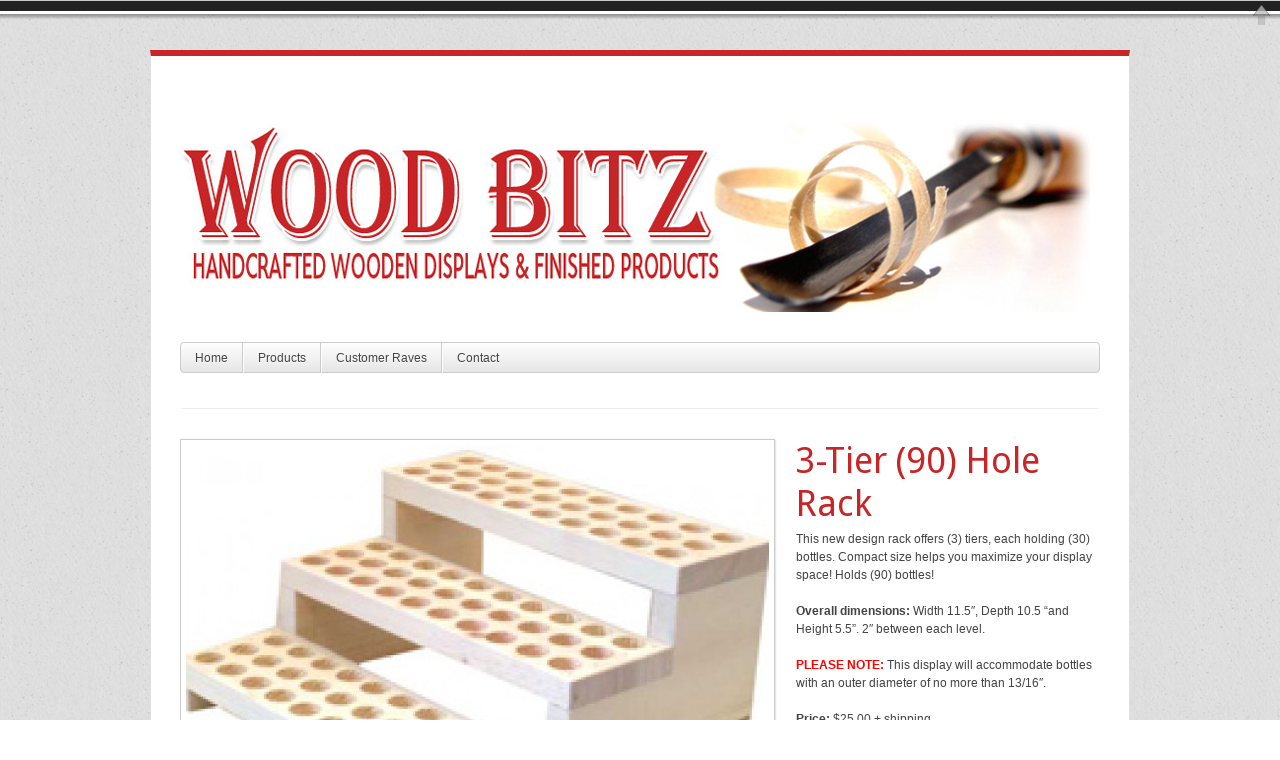

--- FILE ---
content_type: text/html; charset=UTF-8
request_url: http://woodbitz.com/products/3-tier-90-hole-rack/
body_size: 4421
content:
<!DOCTYPE html>
<html lang="en-US">
<head>

	<meta http-equiv="Content-Type" content="text/html; charset=UTF-8" />
	<title>  3-Tier (90) Hole Rack - Wooden Craft Displays &#8211; Craft Show Crates &amp; Displays &#8211; Custom Wood Crates &amp; Finished Products</title>
    <meta name="description" content="" />
    
    <link rel="stylesheet" href="http://woodbitz.com/wp-content/themes/executive2/style.css" type="text/css" media="screen" />
    <link rel="alternate" type="application/rss+xml" title="Wooden Craft Displays &#8211; Craft Show Crates &amp; Displays &#8211; Custom Wood Crates &amp; Finished Products RSS Feed" href="http://woodbitz.com/feed/" />
    <link rel="pingback" href="http://woodbitz.com/xmlrpc.php" />
    
    
	<link rel='dns-prefetch' href='//s.w.org' />
<link rel="alternate" type="application/rss+xml" title="Wooden Craft Displays - Craft Show Crates &amp; Displays - Custom Wood Crates &amp; Finished Products &raquo; Feed" href="http://woodbitz.com/feed/" />
<link rel="alternate" type="application/rss+xml" title="Wooden Craft Displays - Craft Show Crates &amp; Displays - Custom Wood Crates &amp; Finished Products &raquo; Comments Feed" href="http://woodbitz.com/comments/feed/" />
<link rel="alternate" type="application/rss+xml" title="Wooden Craft Displays - Craft Show Crates &amp; Displays - Custom Wood Crates &amp; Finished Products &raquo; 3-Tier (90) Hole Rack Comments Feed" href="http://woodbitz.com/products/3-tier-90-hole-rack/feed/" />
		<script type="text/javascript">
			window._wpemojiSettings = {"baseUrl":"https:\/\/s.w.org\/images\/core\/emoji\/11.2.0\/72x72\/","ext":".png","svgUrl":"https:\/\/s.w.org\/images\/core\/emoji\/11.2.0\/svg\/","svgExt":".svg","source":{"concatemoji":"http:\/\/woodbitz.com\/wp-includes\/js\/wp-emoji-release.min.js?ver=5.1.19"}};
			!function(e,a,t){var n,r,o,i=a.createElement("canvas"),p=i.getContext&&i.getContext("2d");function s(e,t){var a=String.fromCharCode;p.clearRect(0,0,i.width,i.height),p.fillText(a.apply(this,e),0,0);e=i.toDataURL();return p.clearRect(0,0,i.width,i.height),p.fillText(a.apply(this,t),0,0),e===i.toDataURL()}function c(e){var t=a.createElement("script");t.src=e,t.defer=t.type="text/javascript",a.getElementsByTagName("head")[0].appendChild(t)}for(o=Array("flag","emoji"),t.supports={everything:!0,everythingExceptFlag:!0},r=0;r<o.length;r++)t.supports[o[r]]=function(e){if(!p||!p.fillText)return!1;switch(p.textBaseline="top",p.font="600 32px Arial",e){case"flag":return s([55356,56826,55356,56819],[55356,56826,8203,55356,56819])?!1:!s([55356,57332,56128,56423,56128,56418,56128,56421,56128,56430,56128,56423,56128,56447],[55356,57332,8203,56128,56423,8203,56128,56418,8203,56128,56421,8203,56128,56430,8203,56128,56423,8203,56128,56447]);case"emoji":return!s([55358,56760,9792,65039],[55358,56760,8203,9792,65039])}return!1}(o[r]),t.supports.everything=t.supports.everything&&t.supports[o[r]],"flag"!==o[r]&&(t.supports.everythingExceptFlag=t.supports.everythingExceptFlag&&t.supports[o[r]]);t.supports.everythingExceptFlag=t.supports.everythingExceptFlag&&!t.supports.flag,t.DOMReady=!1,t.readyCallback=function(){t.DOMReady=!0},t.supports.everything||(n=function(){t.readyCallback()},a.addEventListener?(a.addEventListener("DOMContentLoaded",n,!1),e.addEventListener("load",n,!1)):(e.attachEvent("onload",n),a.attachEvent("onreadystatechange",function(){"complete"===a.readyState&&t.readyCallback()})),(n=t.source||{}).concatemoji?c(n.concatemoji):n.wpemoji&&n.twemoji&&(c(n.twemoji),c(n.wpemoji)))}(window,document,window._wpemojiSettings);
		</script>
		<style type="text/css">
img.wp-smiley,
img.emoji {
	display: inline !important;
	border: none !important;
	box-shadow: none !important;
	height: 1em !important;
	width: 1em !important;
	margin: 0 .07em !important;
	vertical-align: -0.1em !important;
	background: none !important;
	padding: 0 !important;
}
</style>
	<link rel='stylesheet' id='wp-block-library-css'  href='http://woodbitz.com/wp-includes/css/dist/block-library/style.min.css?ver=5.1.19' type='text/css' media='all' />
<link rel='stylesheet' id='contact-form-7-css'  href='http://woodbitz.com/wp-content/plugins/contact-form-7/includes/css/styles.css?ver=5.1.7' type='text/css' media='all' />
<script type='text/javascript' src='http://woodbitz.com/wp-includes/js/jquery/jquery.js?ver=1.12.4'></script>
<script type='text/javascript' src='http://woodbitz.com/wp-includes/js/jquery/jquery-migrate.min.js?ver=1.4.1'></script>
<link rel='https://api.w.org/' href='http://woodbitz.com/wp-json/' />
<link rel='prev' title='5-Tier Offset Hole Rack' href='http://woodbitz.com/products/5-tier-offset-hole-rack/' />
<link rel='next' title='5-Tier (150) Hole Rack' href='http://woodbitz.com/products/5-tier-150-hole-rack/' />
<meta name="generator" content="WordPress 5.1.19" />
<link rel='shortlink' href='http://woodbitz.com/?p=39' />
<link rel="alternate" type="application/json+oembed" href="http://woodbitz.com/wp-json/oembed/1.0/embed?url=http%3A%2F%2Fwoodbitz.com%2Fproducts%2F3-tier-90-hole-rack%2F" />
<link rel="alternate" type="text/xml+oembed" href="http://woodbitz.com/wp-json/oembed/1.0/embed?url=http%3A%2F%2Fwoodbitz.com%2Fproducts%2F3-tier-90-hole-rack%2F&#038;format=xml" />
    <link rel="shortcut icon" href="http://woodbitz.com/wp-content/uploads/2011/09/favicon1.jpg" />
        
    <!--[if lt IE 9]>
    <script src="http://ie7-js.googlecode.com/svn/version/2.1(beta4)/IE9.js"></script>
    <![endif]-->
    
        <link rel="stylesheet" href="http://woodbitz.com/wp-content/themes/executive2/css/post-print.css" media="print" />
        
    <link rel="stylesheet" href="http://woodbitz.com/wp-content/themes/executive2/css/ct_dropdowns.css" media="screen" />
    
        <!-- Alert Bar -->
    <script src="http://woodbitz.com/wp-content/themes/executive2/js/jquery.easing.1.3.js"></script>
    <script src="http://woodbitz.com/wp-content/themes/executive2/js/jquery.cookie.js"></script>
    <script src="http://woodbitz.com/wp-content/themes/executive2/js/jquery.ct.alertBar.js"></script>
    
		        <style type="text/css">
        #alert-wrapper { position: fixed; top: 0;} section#main { margin-top: 50px;}        #alert p { color: #fa0000; font-size: 12;}                        </style>
		        
        
        <link rel="stylesheet" href="http://woodbitz.com/wp-content/themes/executive2/css/comments.css" media="screen" />
            
            
    <!-- PrettyPhoto -->
    <link rel="stylesheet" href="http://woodbitz.com/wp-content/themes/executive2/css/prettyPhoto.css" media="screen" />
    <script src="http://woodbitz.com/wp-content/themes/executive2/js/jquery.prettyPhoto.js"></script>
    
	<!-- Contact Form Validation and Ajax Submit -->
	<link rel="stylesheet" href="http://woodbitz.com/wp-content/themes/executive2/css/validationEngine.jquery.css" media="screen" /> 
	<script src="http://woodbitz.com/wp-content/themes/executive2/js/jquery.validationEngine.js"></script>
    <script>
    // Ajax Submit
    // Full documentation on this can be found at http://www.position-absolute.com/articles/jquery-form-validator-because-form-validation-is-a-mess/
    jQuery(document).ready(function() {
        jQuery("#contactform").validationEngine({
            ajaxSubmit: true,
                ajaxSubmitFile: "http://woodbitz.com/wp-content/themes/executive2/includes/ajaxSubmit.php",
                ajaxSubmitMessage: "Thank you for your message - it has been sent successfully.

We'll be in touch with you soon!",
            success :  false,
            failure : function() {}
        })
    });
	</script>
    
	<!-- Core Javascript -->
    <script src="http://woodbitz.com/wp-content/themes/executive2/js/core.js"></script>
    
    		<style>body { background: url(http://woodbitz.com/wp-content/themes/executive2/images/skins/white_sand.gif) repeat;}</style>
            <link type="text/css" href="http://fonts.googleapis.com/css?family=Droid+Sans:regular,bold" rel="stylesheet" />
        <style>h1,h2,h3,h4,h5,h6 { font-family: 'Droid Sans', serif;}</style>
	    
</head>

<body id="single" class="products-template-default single single-products postid-39">

	    <div id="alert-wrapper">
        <div id="alert">
            <p></p>
            <a href="#" id="alert-close">Close</a>
        </div>
        <div id="alert-shadow"></div>
    </div>
    
    <a href="#" id="alert-open"><img src="http://woodbitz.com/wp-content/themes/executive2/images/alert_open.png" alt="Open" /></a>
    
	<div id="container">
        
        <section id="main" class="clear">
        
            <header class="clear">
                
                                                            <a href="http://woodbitz.com"><img id="logo" class="left" src="http://woodbitz.com/wp-content/uploads/2011/09/woodbitz-header41.jpg" alt="" /></a>
                                                    
                <h4 id="tagline" class="right"></h4>
                
					<nav class="left clear">
    	<div id="nav" class="menu-main-container"><ul id="menu-main" class="menu"><li id="menu-item-50" class="menu-item menu-item-type-custom menu-item-object-custom menu-item-home menu-item-50"><a href="http://woodbitz.com">Home</a></li>
<li id="menu-item-46" class="menu-item menu-item-type-custom menu-item-object-custom menu-item-46"><a href="http://woodbitz.com/products/">Products</a></li>
<li id="menu-item-91" class="menu-item menu-item-type-post_type menu-item-object-page menu-item-91"><a href="http://woodbitz.com/customer-raves/">Customer Raves</a></li>
<li id="menu-item-45" class="menu-item menu-item-type-post_type menu-item-object-page menu-item-45"><a href="http://woodbitz.com/contact/">Contact</a></li>
</ul></div>    </nav>
                
            </header>
            <section id="content" class="full-width left post-39 products type-products status-publish hentry product_tags-1316-bottle-display-rack product_tags-3-tier-90-hole-rack product_tags-essential-oil-display-rack product_tags-wooden-craft-show-display-rack">
            
					
                
                    <article class="clear">
                        <nav class="portfolio-nav clear">
                            <div class="nav-previous left"></div>
                            <div class="nav-next right"></div>
                        </nav>
                        
                        								<div class="imgwrapportfolio left">
		<a href="http://woodbitz.com/wp-content/themes/executive2/img_resize/timthumb.php?src=http://woodbitz.com/wp-content/uploads/2011/09/90_hole_rack.jpg&amp;w=800&amp;zc=1" rel="prettyPhoto[portfolio]" title=" [&hellip;]">
            <img class="lead imgfade" src="http://woodbitz.com/wp-content/themes/executive2/img_resize/timthumb.php?src=http://woodbitz.com/wp-content/uploads/2011/09/90_hole_rack.jpg&amp;h=430&amp;w=583&amp;zc=1" />
        </a>
    </div>
                                                    
                        <div class="article-content right">
                            <h1><a href="http://woodbitz.com/products/3-tier-90-hole-rack/">3-Tier (90) Hole Rack</a></h1>                            
							<p>This new design rack offers (3) tiers, each holding (30) bottles. Compact size helps you maximize your display space! Holds (90) bottles!</p>
<p><strong>Overall dimensions:</strong> Width 11.5&#8243;, Depth 10.5 &#8220;and Height 5.5&#8221;. 2&#8243; between each level.</p>
<p><span style="color: #ff0000;"><strong>PLEASE NOTE:</strong></span> This display will accommodate bottles with an outer diameter of no more than 13/16&#8243;.</p>
<p><strong>Price:</strong> $25.00 + shipping</p>
<form action="https://www.paypal.com/cgi-bin/webscr" method="post" target="paypal">
<p align="center"><input type="image" name="submit" src="http://woodbitz.com/wp-content/uploads/2011/09/sc-but-03.gif " alt="Make payments with PayPal - it's fast, free and secure!" /><input type="hidden" name="add" value="1" /><input type="hidden" name="cmd" value="_cart" /><input type="hidden" name="business" value="sarge5258@woodbitz.com" /><input type="hidden" name="item_name" value="Fragrance Oil Display - 3 Tier - 90 Bottles" /><input type="hidden" name="item_number" value="3T90" /><input type="hidden" name="amount" value="25.00" /><br />
<input type="hidden" name="no_note" value="1" /><input type="hidden" name="currency_code" value="USD" /><input type="hidden" name="lc" value="US" /></p>
</form>
                        </div>
                        
                    </article>
                
				                
            </section>


		</section>
        
        <footer class="clear">
            
                        <section id="footer-widget-area" class="clear">
				<aside id="text-4" class="widget footer widget_text left">			<div class="textwidget">We ship via USPS:<br><br>
<img style="width: 200px; height: 44px;" alt=""
 src="http://woodbitz.com/wp-content/uploads/2011/09/usps_logo250.png">
</div>
		</aside><aside id="text-5" class="widget footer widget_text left">			<div class="textwidget">Payments processed securely with:<br>
<img alt=""
 src="http://woodbitz.com/wp-content/uploads/2011/09/paypal-transparent-logo.png">
</div>
		</aside>            </section>
                        
                <nav class="left">
		<div id="footer-nav" class="menu-footer-container"><ul id="menu-footer" class="menu"><li id="menu-item-49" class="menu-item menu-item-type-custom menu-item-object-custom menu-item-home menu-item-49"><a href="http://woodbitz.com">Home</a></li>
<li id="menu-item-47" class="menu-item menu-item-type-custom menu-item-object-custom menu-item-47"><a href="http://woodbitz.com/products/">Products</a></li>
<li id="menu-item-90" class="menu-item menu-item-type-post_type menu-item-object-page menu-item-90"><a href="http://woodbitz.com/customer-raves/">Customer Raves</a></li>
<li id="menu-item-48" class="menu-item menu-item-type-post_type menu-item-object-page menu-item-48"><a href="http://woodbitz.com/contact/">Contact</a></li>
</ul></div>    </nav>
            
			                <p class="right">© 2017 Woodbitz, All Rights Reserved. Design by The Creative Concept, Inc.
 . <a href="#top">Back to top</a></p>
                    </footer>
    	
        <script type='text/javascript'>
/* <![CDATA[ */
var wpcf7 = {"apiSettings":{"root":"http:\/\/woodbitz.com\/wp-json\/contact-form-7\/v1","namespace":"contact-form-7\/v1"}};
/* ]]> */
</script>
<script type='text/javascript' src='http://woodbitz.com/wp-content/plugins/contact-form-7/includes/js/scripts.js?ver=5.1.7'></script>
<script type='text/javascript' src='http://woodbitz.com/wp-includes/js/wp-embed.min.js?ver=5.1.19'></script>
<script type='text/javascript' src='http://woodbitz.com/wp-includes/js/comment-reply.min.js?ver=5.1.19'></script>
        
		
	</div>

</body>

--- FILE ---
content_type: text/css
request_url: http://woodbitz.com/wp-content/themes/executive2/style.css
body_size: 7704
content:
/*
Theme Name: WP Executive
Theme URI: http://themeforest.net/user/contempoinc?ref=contempoinc
Description: Business & Portfolio Theme, designed by <a href="http://www.contempographicdesign.com">Contempo</a>.
Author: Chris Robinson
Author URI: http://www.contempographicdesign.com
Version: 1.0.6
Tags: grey, clean, grid, premium, business, fixed width, widgets, video, blog, cms

License:
License URI:

/* ==============================================================================

Stylesheet Guide

1. Reset
2. Global
3. General Layout
	3.1 Columns
	3.2 Borders
	3.3 Margins and Padding
	3.4 Floats & Centering
	3.5 Clearfix
	3.6 Images
4. Typography
	4.1 Headings
	4.2 Hero
	4.3 Call To Action
	4.4 Paragraphs
	4.5 Lists
	4.6 Links
	4.7 Dropcap
	4.8 Misc
5. Forms
6. Buttons
	6.1 Button Transition
	6.2 Button Types
	6.3 Blue Button
	6.4 Green Button
	6.5 Orange Button
	6.6 Red Button
7. Tables
8. Misc Elements
9. Notifications
10. Site Structure & Appearance

/* ============================================================================== */
/* 1. Reset
/* ============================================================================== */

	html, body, div, span, object, iframe, h1, h2, h3, h4, h5, h6, p, blockquote, pre, abbr, address, cite, code, del, dfn, em, img, ins, kbd, q, samp, small, strong, sub, sup, var, b, i, dl, dt, dd, ol, ul, li, fieldset, form, label, legend, table, caption, tbody, tfoot, thead, tr, th, td, article, aside, canvas, details, figcaption, figure, footer, header, hgroup, menu, nav, section, summary, time, mark, audio, video { margin: 0; padding: 0; border: 0; outline: 0; ist-style: none; font-size: 100%; font-weight: normal; vertical-align: baseline; background: transparent;}
		body { line-height: 1;}
		section,article,aside,details,figcaption,figure, footer,header,hgroup,menu,nav,section { display: block;}
		nav ul { list-style: none;}
		blockquote, q { quotes: none;}
		blockquote: before, blockquote: after, q: before, q: after { content: ''; content: none;}
		a { margin: 0; padding: 0; font-size: 100%; vertical-align: baseline; background: transparent;}
		ins { background-color: #ff9; color: #000; text-decoration: none; /* change colours to suit your needs */}
		mark { background-color: #ff9; color: #000; font-style: italic; font-weight: bold; /* change colours to suit your needs */}
		del { text-decoration:  line-through;}
		abbr[title], dfn[title] { border-bottom: 1px dotted; cursor: help;}
		table { border-collapse: collapse; border-spacing: 0;}
		hr { display: block; height: 1px; border: 0; border-top: 1px solid #cccccc; margin: 1em 0; padding: 0; /* change border colour to suit your needs */}
		input, select { vertical-align: middle;}

/* ============================================================================== */
/* 2. Global
/* ============================================================================== */

	body { margin: 0 auto; font-family: Helvetica, Arial, sans-serif; font-size: 12px; line-height: 1.5em; color: #444; background: url(images/body_bg.png) repeat #fff;}

/* ============================================================================== */
/* 3. Layout
/* ============================================================================== */

	.singlecol { width: 20%; margin: 0 5% 0 0;}
	.onethirdcol { width: 28.3%; margin: 0 5% 0 0;}
	.twocol { width: 45%; margin: 0 5% 0 0;}
	.twothirdcol { width: 61.6%; margin: 0 5% 0 0;}
	.threecol { width: 70%; margin: 0 5% 0 0;}
	.fourcol { width: 100%;}

	/** 3.2 Borders **/
	
		.borB1D { border-bottom: 1px dotted #d4d4d4;}
		.borB1S { border-bottom: 1px solid #d4d4d4;}
		.borB2S { border-bottom: 2px solid #d4d4d4;}
		.borL1D { border-left: 1px dotted #d4d4d4;}
		.borL1S { border-left: 1px solid #d4d4d4;}
		.borR1D { border-right: 1px dotted #d4d4d4;}
		.borR1S { border-right: 1px solid #d4d4d4;}
		.borT1D { border-top: 1px dotted #d4d4d4;}
		.borT1S { border-top: 1px solid #d4d4d4;}
		.borT2S { border-top: 2px solid #d4d4d4;}
		.borT2SW { border-top: 2px solid #fff;}

	/** 3.3 Margins and Padding **/
		
		.marB0 { margin-bottom: 0 !important;}
		.marB3 { margin-bottom: 3px !important;}
		.marB6 { margin-bottom: 6px !important;}
		.marB12 { margin-bottom: 12px !important;}
		.marB18 { margin-bottom: 18px !important;}
		.marB24 { margin-bottom: 24px !important;}
		.marB36 { margin-bottom: 36px !important;}
		.marL0 { margin-left: 0 !important;}
		.marL5 { margin-left: 5px !important;}
		.marL10 { margin-left: 10px !important;}
		.marR5 { margin-right: 5px !important;}
		.marR10 { margin-right: 10px !important;}
		.marR20 { margin-right: 20px !important;}
		.marT0 { margin-top: 0 !important;}
		.marT3 { margin-top: 3px !important;}
		.marT6 { margin-top: 6px !important;}
		.marT12 { margin-top: 10px !important;}
		.marT18 { margin-top: 18px !important;}
		.marT18N { margin-top: -18px !important;}
		.marT24 { margin-top: 24px !important;}
		.marT36 { margin-top: 36px !important;}
		
		.padB12 { padding-bottom: 12px !important;}
		.padB18 { padding-bottom: 16px !important;}
		.padB24 { padding-bottom: 24px !important;}
		.padBT6 { padding: 6px 0 !important;}
		.padBT12 { padding: 12px 0 !important;}
		.padL10 { padding-left: 10px !important;}
		.padR10 { padding-right: 10px !important;}
		.padT6 { padding-top: 6px !important;}
		.padT12 { padding-top: 12px !important;}
		.padT18 { padding-top: 16px !important;}
		.padT24 { padding-top: 24px !important;}
	
	/** 3.4 Floats & Centering **/
	
		.left, .alignleft { float: left;}
		.right, .alignright { float: right;}
		.aligncenter { display: block; margin: 0 auto;}
	
	/** 3.5 Clearfix **/
	
		.clear:after { content: "."; display: block; height: 0; clear: both; visibility: hidden; }
		.clear { display: inline-block; }
		* html .clear { height: 1%; } /* Hides from IE-mac \*/
		.clear { display: block; }
	
	/** 3.6 Images **/
	
		a img { border: 0;}
		img.alignleft { margin: 15px 15px 15px 0;}
		img.alignright { margin: 15px 0 15px 15px;}
		img.aligncenter { margin: 15px 0 15px 0;}
		img.alignleft, img.alignright, img.aligncenter, .widget_ct_flickr img { background: #fff; border: 1px solid #ccc; padding: 5px; -moz-box-shadow: 0 1px 2px rgba(0, 0, 0, 0.3);	-webkit-box-shadow: 0 1px 2px rgba(0, 0, 0, 0.3); box-shadow: 0 1px 2px rgba(0, 0, 0, 0.3);}
		
		.imgwraptn, .imgwrapheadshot, .imgwrapmd, .imgwraplead, .imgwrapportfolio, .imgwrapproducts, .author-img { position: relative; background: url(images/loader.gif) no-repeat center center #fff; border: 1px solid #ccc; padding: 5px; -moz-box-shadow: 0 1px 2px rgba(0, 0, 0, 0.3); -webkit-box-shadow: 0 1px 2px rgba(0, 0, 0, 0.3); box-shadow: 0 1px 2px rgba(0, 0, 0, 0.3); z-index: 0;}
		.imgwraptn { height: 40px; width: 69px;}
		.client-logo.imgwraptn { height: 68px; width: 118px;}
		.imgwrapheadshot { height: 54px; width: 40px;}
		.imgwrapmd { height: 163px;	width: 272px;}
		.imgwraplead { height: 240px; width: 583px;	margin: 0 0 30px 0;}
		.imgwrapportfolio, .imgwrapproduct { height: 430px; width: 583px; margin: 0 0 30px 0;}
		
		span.overlay { display: block; position: absolute; width: 272px; height: 163px; background: url(images/mag_over.png) center no-repeat; filter: alpha(opacity=0); -khtml-opacity: 0; -moz-opacity: 0; opacity: 0; z-index: 2;}
		
		.gallery-caption {}
		.wp-caption {}
		.wp-caption-text {}

/* ============================================================================== */
/* 4. Typography
/* ============================================================================== */

	/** 4.1 Headings **/
	
		h1, h2, h3, h4, h5, h6 { font-weight: normal; line-height: 1.5em; margin: 0 0 18px 0;}
		
		h1 { font-size: 36px; line-height: normal; margin: 0 0 30px 0;}
			h1.entry-title { max-width: 480px;}
			h1.w-sub-head { margin-bottom: 0;}	
		h2 { font-size: 24px; margin: 0 0 24px 0;}
		h3 { font-size: 18px; margin: 0 0 15px 0;}
		h4 { font-size: 16px; margin: 0 0 15px 0;}
			h4.widgettitle { font-weight: bold;	padding: 5px 10px; border-top: 3px solid #333; border-bottom: 1px dotted #999;}
		h5 { font-size: 14px; margin: 0 0 10px 0;}
			#sidebar .widget h5 { font-size: 16px;}
		h6 { font-size: 12px; font-weight: bold;}
	
	/** 4.2 Hero **/
	
		.hero { width: 100%; color: #4d9299; padding: 24px 0; line-height: 1em; text-align: center; border-top: 1px solid #ccc; border-bottom: 1px solid #ccc;}
			.hero strong { font-weight: bold;}
	
	/** 4.3 Call To Action **/
	
		.cta { width: 96%; margin: 18px 0; padding: 18px; background: #f7f7f7; border: 1px solid #ccc; text-shadow: 0px 1px 0 RGBA(255,255,255,0.8); box-shadow: inset 0px 0px 5px RGBA(0,0,0,0.1); -webkit-box-shadow: inset 0px 0px 5px RGBA(0,0,0,0.1); -moz-box-shadow: inset 0px 0px 5px RGBA(0,0,0,0.1); -moz-border-radius: 4px; -webkit-border-radius: 4px; -khtml-border-radius: 4px; border-radius: 4px;}
			.cta h1, .cta h2, .cta h3, .cta h4, .cta h5, .cta h6 { position: relative; top: 6px; margin: 0; line-height: 1em;}
			.cta h1, .cta h2, .cta h3, .cta h4, .cta h5, .cta h6, .cta .btn { margin: 0; line-height: 1em;}
			.cta strong { font-weight: bold;}
	
	/** 4.4 Paragraphs **/
	
		p { margin: 0 0 1.5em 0;}
	
	/** 4.5 Lists **/
	
		article ul, article ol { margin: 0 0 1.5em 1.5em;}
			article li ul, article li ol { margin-bottom: 0;}
				article ul li { list-style-type: disc;}
				article ol li { list-style-type: decimal;}
	
	/** 4.6 Links **/
	
		a:link { color: #c72527; text-decoration: none;}
		a:visited { color: #c72527;}
		a:hover { color: #89191b;}
		a:active { color: #89191b;}
	
	/** 4.7 Dropcap **/
	
		.dropcap { float: left;	font-size: 40px; line-height: 48px;	margin: 0 10px 0 0;}
		.dropcap2 {	float: left; font-size: 22px; padding: 8px 12px; color: #fff; background-color: #444; line-height: 48px; margin: 0 10px 0 0;}
	
	/** 4.8 Misc **/
	
		strong { font-weight: bold;}
		sup { vertical-align: super;}
		sub { vertical-align: sub;}

/* ============================================================================== */
/* 5. Forms
/* ============================================================================== */

	label { display: block;}
	input { font-size: 11px; margin: 0 5px 10px 0; padding: 6px; border: 1px solid #dadada; -moz-border-radius: 4px; -webkit-border-radius: 4px; -khtml-border-radius: 4px; border-radius: 4px; background: #fafafa;}

/* ============================================================================== */
/* 6. Buttons
/* ============================================================================== */

	/** 6.1 Button Transition **/
	
		a { -webkit-transition: color 50ms cubic-bezier(0.470, 0.000, 0.745, 0.715); -moz-transition: color 50ms cubic-bezier(0.470, 0.000, 0.745, 0.715); -o-transition: color 50ms cubic-bezier(0.470, 0.000, 0.745, 0.715); transition: color 50ms cubic-bezier(0.470, 0.000, 0.745, 0.715);}
	
		.btn, a.btn:link, a.btn:visited, input#submit { position: relative; cursor: pointer; display: inline-block; margin: 10px 0; padding: 6px 15px; color: #fff !important; font-weight: bold; text-align: center; text-shadow: 0px 1px 0 RGBA(0,0,0,0.3); overflow: hidden; border: solid 1px #000; box-shadow: inset 0px 1px 0px RGBA(0,255,0,0.6); -webkit-box-shadow: inset 0px 1px 0px RGBA(255,255,255,0.6); -moz-box-shadow: inset 0px 1px 0px RGBA(255,255,255,0.6); background: #222; background: -moz-linear-gradient(top, #555 0%, #222 100%); background: -webkit-gradient(linear, left top, left bottom, color-stop(0%,#555), color-stop(100%,#222)); -moz-border-radius: 4px; -webkit-border-radius: 4px; -khtml-border-radius: 4px; border-radius: 4px;}
			.btn:hover, a.btn:hover, input#submit:hover { cursor: pointer; background: #444; color: #fff; background: -moz-linear-gradient(100% 100% 90deg, #333, #666); background: -webkit-gradient(linear, 0% 0%, 0% 100%, from(#777), to(#444));}
			.btn:active, input#submit:active { top: 1px; background: #555; background: -moz-linear-gradient(top, #222 0%, #555 100%); background: -webkit-gradient(linear, left top, left bottom, color-stop(0%,#222), color-stop(100%,#555));}
	
	/** 6.2 Button Types **/
	
		.btn-rounded { -moz-border-radius: 4px; -webkit-border-radius: 4px; -khtml-border-radius: 4px; border-radius: 4px;}
		.btn-pill { border-radius: 1.3em; -moz-border-radius: 1.3em; -webkit-border-radius: 1.3em;}
	
	/** 6.3 Button Sizes **/
	
		a.btn-lrg { font-size: 16px; padding: 8px 20px;}
	
	/** 6.4 Blue Button **/
	
		.btn-blue, a.btn-blue, a.btn-blue:link, a.btn-blue:visited { border: solid 1px #4d9299; box-shadow: inset 0px 1px 0px RGBA(0,255,0,0.6); -webkit-box-shadow: inset 0px 1px 0px RGBA(255,255,255,0.6); -moz-box-shadow: inset 0px 1px 0px RGBA(255,255,255,0.6); background: #3aafbf; background: -moz-linear-gradient(top, #61dced 0%, #3aafbf 100%); background: -webkit-gradient(linear, left top, left bottom, color-stop(0%,#61dced), color-stop(100%,#3aafbf));}
			.btn-blue:hover, a.btn-blue:hover { background:#3aafbf; background: -moz-linear-gradient(top, #7ce4f2 0%, #3aafbf 100%); background: -webkit-gradient(linear, left top, left bottom, color-stop(0%,#7ce4f2), color-stop(100%,#3aafbf));}
			.btn-blue:active, a.btn-blue:active { background:#61dced; background: -moz-linear-gradient(top, #3aafbf 0%, #61dced 100%); background: -webkit-gradient(linear, left top, left bottom, color-stop(0%,#3aafbf), color-stop(100%,#61dced));}
	
	/** 6.5 Green Button **/
	
		.btn-green, a.btn-green, a.btn-green:link, a.btn-green:visited { border: solid 1px #708b50; background: #b3d68d; background: -moz-linear-gradient(top, #b3d68d 0%, #8ab15e 100%); background: -webkit-gradient(linear, left top, left bottom, color-stop(0%,#b3d68d), color-stop(100%,#8ab15e));}
			.btn-green:hover,a.btn-green:hover { background: #c1e899; background: -moz-linear-gradient(top, #c1e899 0%, #8ab15e 100%); background: -webkit-gradient(linear, left top, left bottom, color-stop(0%,#c1e899), color-stop(100%,#8ab15e));}
			.btn-green:active,a.btn-green:active { background:#aad27f; background: -moz-linear-gradient(top, #8cad66 0%, #aad27f 100%);	background: -webkit-gradient(linear, left top, left bottom, color-stop(0%,#8cad66), color-stop(100%,#aad27f));}
	
	/** 6.6 Orange Button **/
	
		.btn-orange, a.btn-orange, a.btn-orange:link, a.btn-orange:visited { border: solid 1px #b27c26; background:#fbc357; background: -moz-linear-gradient(top, #fbc357 0%, #ea8615 100%); background: -webkit-gradient(linear, left top, left bottom, color-stop(0%,#fbc357), color-stop(100%,#ea8615));}
			.btn-orange:hover, a.btn-orange:hover { background:#f9d080; background: -moz-linear-gradient(top, #f9d080 0%, #ea8615 100%); background: -webkit-gradient(linear, left top, left bottom, color-stop(0%,#f9d080), color-stop(100%,#ea8615));}
			.btn-orange:active, a.btn-orange:active { background:#ea8615; background: -moz-linear-gradient(top, #ea8615 0%, #fbc357 100%); background: -webkit-gradient(linear, left top, left bottom, color-stop(0%,#ea8615), color-stop(100%,#fbc357));}
	
	/** 6.7 Red Button **/
	
		.btn-red, a.btn-red,a.btn-red:link, a.btn-red:visited { border: solid 1px #af2727; background:#ff3333; background: -moz-linear-gradient(top, #ff3333 0%, #e12828 100%); background: -webkit-gradient(linear, left top, left bottom, color-stop(0%,#ff3333), color-stop(100%,#e12828));}
			.btn-red:hover, a.btn-red:hover { background:#f62c2c; background: -moz-linear-gradient(top, #ff5858 0%, #f62c2c 100%); background: -webkit-gradient(linear, left top, left bottom, color-stop(0%,#ff5858), color-stop(100%,#f62c2c));}
			.btn-red:active, a.btn-red:active { background:#ff5858; background: -moz-linear-gradient(top, #e62323 0%, #fd8585 100%); background: -webkit-gradient(linear, left top, left bottom, color-stop(0%,#e62323), color-stop(100%,#fd8585));}

/* ============================================================================== */
/* 7. Tables
/* ============================================================================== */

	table { width: 100%; border: 1px solid #6699CC; margin: 0 0 18px 0; text-align: left;}
		caption { color: #003399; text-transform: uppercase; font-weight: strong;}
		tbody { background: #e8edff;}
			th { color: #003399; padding: 15px 10px 10px;}
			td { border-top: 1px dashed #fff; color: #666699; padding: 10px;}
				tbody tr:hover td { background: none repeat scroll 0 0 #d0dafd; color: #333399;}

/* ============================================================================== */
/* 8. Notifications
/* ============================================================================== */

	.notification { margin: 0 0 18px 0; padding: 18px 18px 18px 54px; box-shadow: inset 0px 0px 4px RGBA(0,0,0,0.2); -webkit-box-shadow: inset 0px 0px 4px RGBA(0,0,0,0.2); -moz-box-shadow: inset 0px 0px 3px RGBA(0,0,0,0.2);
		-moz-border-radius: 4px; -webkit-border-radius: 4px; -khtml-border-radius: 4px;}
		.info {	border: 1px solid #64a6cc; background: url(images/icons/info_button_32.png) no-repeat 10px 10px #9dd7f9;}
		.warning {border: 1px solid #d0bc81; background: url(images/icons/warning_32.png) no-repeat 10px 10px #f9e29d;}
		.error { border: 1px solid #d3847a;	background: url(images/icons/error_32.png) no-repeat 10px 10px #f9a89d;}
		.success { border: 1px solid #98cf70; background: url(images/icons/check_32.png) no-repeat 10px 10px #c5f99e;}
		.note {	border: 1px solid #ccb577; background: url(images/icons/pencil_32.png) no-repeat 10px 10px #e9d49b;}
		.download {	border: 1px solid #64c5e1; background: url(images/icons/blue_arrow_down_32.png) no-repeat 10px 10px #cce9f4;}

/* ============================================================================== */
/* 9. Misc Elements
/* ============================================================================== */

	.divider { display: block; margin: 30px 0; height: 1px;	clear: both; background: url(images/h_divider.png) repeat-x;}
	code, pre {
		display: block;	font-size: 10px; padding: 15px;	margin: 0 0 30px 0;	border: 1px solid #ccc;	border-left: 5px solid #ccc; background-color: #fff;
		white-space: pre-wrap; /* css-3 */
		white-space: -moz-pre-wrap !important; /* Mozilla, since 1999 */
		white-space: -pre-wrap; /* Opera 4-6 */
		white-space: -o-pre-wrap; /* Opera 7 */
		word-wrap: break-word; /* Internet Explorer 5.5+ */
		font-family: monaco,"Lucida Console",courier,mono-space;
	}
	blockquote { margin: 0 0 18px 36px;	padding: 0 0 0 15px; font-style: italic; border-left: 3px solid #ccc;}
	.highlight { background: #ffff00;}
	.sticky {}

/* ============================================================================== */
/* 10. Site Structure & Appearance
/* ============================================================================== */

	/** 10.1 Alert Bar **/
	
		#alert-wrapper { position: relative; width: 100%; overflow: visible; padding: 0px; display: none; z-index: 9999;}
			#alert { position: relative; padding: 5px 0; width: 100%; text-align: center; top: 0; left: 0; background: #222; border-top: 1px solid #cacaca; border-bottom: 3px solid #fff;}
				#alert p { margin: 0; color: #fff;}
				#alert-close { position: absolute; right: 10px; top: 4px; background: url(images/alert_close.png) no-repeat 0 0; height: 20px; width: 17px; overflow: hidden; text-indent: -9999px;}
				#alert-open { position: absolute; right: 10px; top: 0; background: #222; border-right: 3px solid #fff; border-bottom: 3px solid #fff; border-left: 3px solid #fff; padding: 8px 10px 4px 10px; overflow: hidden; display: none;
					-webkit-box-shadow: 0px 0px 2px 2px  RGBA(0,0,0,0.2); -moz-box-shadow: 0px 0px 2px 2px  RGBA(0,0,0,0.2); box-shadow: 0px 0px 2px 2px  RGBA(0,0,0,0.2); -moz-border-radius: 4px; -webkit-border-radius: 4px; -khtml-border-radius: 4px;}
			#alert-shadow { position: relative; bottom: 0; left: 0; width: 100%; height: 5px; overflow: hidden; background: url(images/alert_shadow.png) repeat-x;}
	
	/** 10.2 Main Container **/
	
		#container { margin: 0 auto; width: 980px;}
	
	/** 10.3 Header **/
	
		header { width: 920px; margin: 30px 0 0 15px; position: relative; z-index: 999;}
	
	/** 10.4 Logo **/
	
		#logo { margin: 0 0 30px 0;}
		#textlogo h1 { margin: 0 0 30px 0;}
	
	/** 10.5 Tagline **/
	
		#tagline { margin: 18px 0 0 0;}
	
	/** 10.6 Homepage **/
	
		#welcome { width: 920px; margin: 0; padding: 24px 0; color: #59baff; text-align: center; text-transform: uppercase;	border-top: 1px solid #e0e0e0; border-bottom: 1px solid #e0e0e0;}
			#welcome em { color: #ff6400;}
		#home-portfolio { width: 920px; margin: 30px 0 0 0;}
			aside.portfolio, aside.products, ul.products li, ul.portfolio li { position: relative; width: 286px;	margin: 0 30px 30px 0;}
		#home-widget-area { width: 920px;}
			.widget.home { width: 286px; margin: 0 30px 30px 0;}
			.widget.home:nth-child(3n+3) { margin: 0;}
	
		h4.triple {	text-transform: uppercase; text-align: center; background: url(images/triple_border.png) repeat-x center;}
			h4.triple span { padding: 0 10px; background: #fff;}
	
	/** 10.7 Section **/
	
		section#main { width: 950px; margin: 15px 0 0 0; padding: 29px 14px 14px 14px; border-top: 6px solid #c72527; border-right:  1px solid #e0e0e0; border-bottom:  1px solid #e0e0e0; border-left: 1px solid #e0e0e0; background: #fff;}
		section#content { width: 595px; padding: 0 15px;}
		#home section#content, section#content.full-width { width: 920px; overflow: hidden;}
	
	/** 10.8 Slider **/
	
		#featured {	position: relative;	height: 378px; width: 918px; margin: 0 0 15px 0; overflow: hidden;}
			#slider { height: 346px; width: 918px; border: 1px solid #ccc; }
				#slider img { height: 348px; width: 916px;} /* WordPress 3.2 Fix, until Nivo Slider is patched */
			.single-portfolio #slider { height: 428px; width: 581px;}
				.single-portfolio #slider img { height: 430px; width: 583px;}
	
	/** 10.9 Archive Header **/
	
		#archive-header { width: 563px;	margin: 0 0 30px 0;	padding: 15px; border: 1px solid #000; border-radius: 4px; -moz-border-radius: 4px;	-webkit-border-radius: 4px;	background: #333; background: -moz-linear-gradient(100% 100% 90deg, #333, #666); background: -webkit-gradient(linear, 0% 0%, 0% 100%, from(#666), to(#333));}
			#archive-header.full-width { width: 96.6%;}
			#archive-header h2 { margin: 0 0 5px 0; font-weight: 600; line-height: normal; color: #fff; text-shadow: 0 1px 1px #000;}
				.post-type-archive-portfolio #archive-header h2, .post-type-archive-products #archive-header h2 { margin: 0; line-height: 1;}
				#archive-header p {	margin: 0; color: #ccc; font-style: italic; text-shadow: 0 1px 1px #000;}
		
	/** 10.10 Breadcrumbs **/
	
		.breadcrumbs { margin: 0 0 15px 0; padding: 0 0 5px 0; border-bottom: 1px solid #efefef;}
	
	/** 10.11 Portfolio & Products Archive **/
	
		ul#tags-nav { width: 100%; list-style: none; margin: 0 0 30px 0;}
			ul#tags-nav li { float: left;}
			ul#tags-nav li#select { margin: 0 10px 0 0; padding: 3px 0;}
			ul#tags-nav li a { display: block; padding: 3px 8px; border-radius: 4px; -moz-border-radius: 4px; -webkit-border-radius: 4px; margin: 0 10px 0 0; background: #efefef;}
		ul.portfolio, ul.products { list-style: none;}
			ul.portfolio li, ul.products li { float: left;}
		
	/** 10.12 Article **/
	
		article { width: 100%; margin: 0 0 30px 0; padding: 0 0 30px 0;	border-bottom: 2px solid #efefef; overflow: hidden;}
			#page article, #single article { border-bottom: 0;}
			article .videoplayer { margin: 0 0 30px 0; width: 100%; overflow: hidden; z-index: 0;}
				article .videoplayer iframe, article .videoplayer embed, article .videoplayer video, article .videoplayer object { height: 335px !important; width: 100% !important; z-index: 0;}
				article .videoplayer embed { z-index: 0;}
			article ul.meta { width: 125px; margin: 0 30px 30px 0;}
				article ul.meta li { font-size: 11px; line-height: 16px; padding: 5px 0 5px 24px; border-bottom: 1px dotted #ccc;}
				article ul.meta li.author { background: url(images/icons/author_16.png) no-repeat left;}
				article ul.meta li.category { background: url(images/icons/category_16.png) no-repeat left;}
				article ul.meta li.date { background: url(images/icons/date_16.png) no-repeat left;}
				article ul.meta li.comments-num { background: url(images/icons/comments_16.png) no-repeat left;}
				article ul.meta li.tags { background: url(images/icons/tags_16.png) no-repeat left 4px;}
				article ul.meta li.twitter,	article ul.meta li.linkedin, article ul.meta li.google { padding: 5px 0 1px 0;}
				article ul.meta li.print { background: url(images/icons/print_16.png) no-repeat left;}
		
			article .article-content { width: 440px;}
				#authorinfo, #social { width: 565px; margin: 30px 0 0 0; padding: 30px 15px 15px 15px; border-top: 2px solid #c72527;}
					#social p {	margin: 0; padding: 4px 0 0 0; font-weight: bold;}
				#authorinfo .avatar { float: left; margin: 0 15px 15px 0;}
				#authorinfo p { margin: 0;}
	
	/** 10.13 No Matches **/
		
		.nomatches { width: 89.7%; text-align: center; margin: 30px 0 0 0; padding: 30px;	border: 1px solid #ebeac7; background: #fffee7;}
		
	/** 10.14 Post Single **/
	
		.single-post article { margin-bottom: 0;}
			
	/** 10.15 Portfolio Single **/
		
		nav.portfolio-nav { height: auto; width: auto; margin: 0 0 30px 0; padding: 0 0 5px 0; border: 0; border-bottom: 1px solid #efefef; background: none; position: relative; z-index: 0;}
			nav.portfolio-nav li { border: 0;}
		.single-portfolio article { margin-bottom: 0;}
		.single-portfolio article .article-content { width: 304px; margin: 0 0 0 0;}
			.single-portfolio .article-content h1 { margin: 0 0 5px 0; line-height: normal;}
		
	/** 10.16 Products Single **/
		
		.single-products article { margin-bottom: 0;}
		.single-products article .article-content { width: 304px; margin: 0 0 0 0;}
			.single-products .article-content h1 { margin: 0 0 5px 0; line-height: normal;}
			
	/** 10.17 Team **/
	
		article.member { margin: 0 0 15px 0; padding: 0 0 15px 0; border-bottom: 1px solid #efefef !important;}
			img.author-img {}
			.author-info { width: 460px;}
			.member h2 { margin: 0; line-height: normal;}
			.member h3 { font-style: italic;}
			.member p { margin: 15px 0 0 0;}
			.member ul { margin: 15px 0 0 0;}
			.member li { float: left; margin: 0 30px 0 0; list-style: none;}
		
	/** 10.18 Client Portfolio **/
	
		.client-logo { margin: 0 10px 10px 0; -moz-box-shadow: none; -webkit-box-shadow: none; box-shadow: none;}
	
	/** 10.19 Testimonials **/
	
		.page-template-template-testimonials-php ul#testimonials { margin: 30px 0 0 0; padding: 0;}
			.page-template-template-testimonials-php #testimonials li { list-style: none; padding: 0 0 15px 0; margin: 0 0 15px 0; border-bottom: 1px solid #efefef; font-style: italic;}
			.page-template-template-testimonials-php ul#testimonials .imgwrapheadshot { margin: 0 15px 0 0;}
			.page-template-template-testimonials-php ul#testimonials p { margin: 0 0 10px 0;}
			.page-template-template-testimonials-php ul#testimonials h5 { margin: 0; font-weight: bold;}
			.page-template-template-testimonials-php ul#testimonials h5:before { content: '- ';}
	
	/** 10.20 Left Sidebar **/
	
		.page-template-template-left-sidebar-php #sidebar { margin: 0 0 0 15px;}
	
	/** 10.21 Snipes **/
	
		.snipe { position: absolute; bottom: 15px; left: 0; height: 32px; border-top: 1px solid #ff595b; background: url(images/tag_shadow.png) no-repeat bottom right; z-index: 100;}
			.snipe h3 {	margin: 0;	padding: 6px 15px; font-size: 12px;	color: #fff; border-bottom: 1px solid #8b1b1c; background: #c72527;	text-transform: uppercase;}
				.snipe h3 a { color: #fff;}
	
	/** 10.22 Sidebar **/
	
		#sidebar { width: 304px; margin: 0 15px 0 0;}
			.page-template-templateleftsidebar-php #sidebar { margin: 0 0 0 15px;}
	
	/** 10.23 Posts **/
	
		.post { padding: 0 0 30px 0;}
			.post-info, .post-meta { font-size: 11px; line-height: 1;}
			.post-meta { border-top: 1px solid #ccc;}
	
	/** 10.24 Contact **/
	
		#form-wrap { width: 370px; margin: 0 30px 0 0;}
		#contactform { width: 350px;}
			fieldset { border: 0;}
			#contactform textarea, #contactform input[type="text"], #contactform input[type="email"], #contactform input[type="url"] { display: block; width: 94%; margin: 0 0 10px 0; padding: 6px 15px; border: 1px solid #dadada; -moz-border-radius: 5px; -webkit-border-radius: 5px; -khtml-border-radius: 5px;background: #fafafa;}
			#contactform textarea { font-family: Arial, Helvetica, sans-serif; font-size: 14px;}
			#contactform input[type="text"]:focus, #contactform input[type="email"]:focus, #contactform input[type="url"]:focus, #contactform textarea:focus { background: #ffffe5;}
		
		#location {}
			#location #map { height: 238px; width: 100%; border: 1px solid #ccc;}
		
		#social-links { width: 220px;}
		#social-links ul, #social-links li { list-style: none; margin: 0; padding: 0;}
			#social-links li { padding: 0 0 0 24px; line-height: 28px;}
				#social-links li#facebook { background: url(images/icons/facebook_16.png) no-repeat left;}
				#social-links li#twitter { background: url(images/icons/twitter_16.png) no-repeat left;}
				#social-links li#linkedin { background: url(images/icons/linkedin_16.png) no-repeat left;}
				#social-links li#google-plus { background: url(images/icons/google_plus_16.png) no-repeat left;}
	
	/** 10.25 Pagination **/
	
		.pagination { width: 100%; font-size:11px; margin: 0 0 15px 0;}
		.pagination span, .pagination a { display: block; float: left; margin: 2px 2px 2px 0; padding: 6px 9px 5px 9px;	text-decoration: none; width: auto;	-moz-border-radius: 5px; -webkit-border-radius: 5px; -khtml-border-radius: 5px;}
			.pagination .current{ padding: 6px 9px 5px 9px; border: 1px solid #777; color: #555; background: #dfdfdf; background: -moz-linear-gradient(100% 100% 90deg, #dfdfdf, #eee);	background: -webkit-gradient(linear, 0% 0%, 0% 100%, from(#eee), to(#dfdfdf));}
	
	/** 10.26 Widgets **/
	
		#sidebar .widget { width: 100%;	margin: 0 0 30px 0;}
			#sidebar .widget h4 { border-top: 2px solid #c72527; padding: 10px 0; border-bottom: 1px solid #ddd;}
			.widget li { padding: 5px 0; list-style: none; border-bottom: 1px dotted #ccc;}
				.widget li:last-child {	border-bottom: 0;}
		
			/* Blog Author Info */
			.widget_ct_blogauthorinfo span.left { margin: 0 15px 15px 0;}
			.widget_ct_blogauthorinfo span.right { margin: 0 0 15px 15px;}
			
			/* Testimonials */
			.widget_ct_testimonials li { padding: 15px 0;}
				.widget_ct_testimonials p { margin: 0; font-style: italic;}
				.widget_ct_testimonials h6 { margin: 8px 0 0 0; line-height: normal; font-style: italic;}
				.widget_ct_testimonials .imgwrapheadshot { margin: 0 0 0 10px;}
				.widget_ct_testimonials #viewall { margin: 8px 0 0 0; padding: 0; text-align: right; text-transform: uppercase;}
				
			/* Contact Info */
			.widget_ct_contactinfo li { padding: 0; border: none;}
				.widget_ct_contactinfo li#company-name { font-weight: bold;}
				.widget_ct_contactinfo li#company-email { padding: 5px 0 0 0;}
				.widget_ct_contactinfo li#viewmore { margin: 15px 0 0 0;}
			
			/* Flickr */
			.flickr_badge_image { float: left; margin: 0 7px 10px 7px;}
			
			/* Searchform */
			.searchform  { width: 99%; position: relative;}
			.searchform input.s {width: 95%; margin: 0;	padding: 9px 9px 8px 9px; border: 1px solid #ccc; border-radius: 4px; -moz-border-radius: 4px; -webkit-border-radius: 4px; color: #777;}
			.searchform input.search-submit { position: absolute; top: 2px; right: -3px; margin: 0; padding: 5px 8px;}
			
			/* Tabs */
			.widget_ct_tabs { border-top: 2px solid #c72527;}	
				ul.ctTabs {	width: 100%;}
					ul.ctTabs li { float: left;	margin: 10px 0 3px 0; padding: 0; border-bottom: none; list-style: none;}
						ul.ctTabs li a { padding: 10px 15px; font-size: 16px; color: #444; border-right: 1px solid #efefef; outline: none;}
							ul.ctTabs li a.selected { position: relative; padding-bottom: 14px; color: #c72527;	background: #fff; z-index: 10;}
							ul.ctTabs li a.selected, ul.ctTabs li a:hover {}
							ul.ctTabs li:first-child a { border-left: 1px solid #efefef;}
					.inside { margin: 4px 0 0 0; border-top: 1px solid #ddd;}
						.inside ul, .inside #tab-tags {}
							.inside ul:first-child {}
							.inside #tab-tags { padding: 15px 0;}
							.inside li { width: 100%; padding: 15px 0;}
							.inside li .imgwraptn.right { margin-left: 10px;}
							.inside h5 { margin: 0 0 2px 0; line-height: normal;}
							.inside h6 { font-size: 11px; font-weight: normal; line-height: normal;}
							.inside .avatar  { margin: 0 0 0 15px;}
								.inside #tab-tags a { padding:2px 4px; margin:3px 1px; display:inline-block; background: #f0f0f0; font-size:13px !important; border-radius:3px; -moz-border-radius:3px; -webkit-border-radius:3px;}
								.inside #tab-tags a:hover { background: #e6e6e6; text-decoration: none;}
								.inside li span.meta { display: block; font: italic 11px/20px Georgia, serif; color: #999;}
			/* Calendar */
			#wp-calendar{ width: 100%;}
				#wp-calendar caption { padding: 10px;}
				#wp-calendar th, #wp-calendar td { text-align:center; background:#E7E7E7; color:#9E9E9E; padding:5px;}	
					#wp-calendar td { background: transparent;}
					#wp-calendar td, table#wp-calendar th {	padding:3px 0;}

	/** 10.27 Footer **/
	
		footer { width: 100%;}
			footer section { padding: 30px; border: 1px solid #000; background: #222;}
				#footer-widget-area { width: 918px;}
					.widget.footer { width: 286px; margin: 0 30px 30px 0; color: #aaa;}
					.widget.footer:nth-child(3n+3) { margin: 0;}
						.widget.footer h5 { padding: 8px 0 8px 0; color: #fff; text-transform: uppercase; border-top: 2px solid #777; border-bottom: 1px dotted #555;}
						.widget.footer p, .widget.footer a { color: #aaa;}
							.widget.footer a:hover { color: #fff;}
						.widget.footer li { border-bottom-color: #444;}
			footer nav { width: auto; border: none; margin: 15px 0 0 0; background: none;}
				footer nav li { border: 0;}
				footer nav li a { font-size: 10px; text-transform: uppercase; padding: 0 10px;}
					footer nav li a:hover { background: none;}
					footer nav li ul { display: none;}
			footer p.left, footer p.right { font-size: 10px; margin: 15px 0 0 0; text-transform: uppercase;}
				footer p.left { padding-left: 15px;}
				footer p.right { padding-right: 15px;}
	
	/** 10.28 Last **/
	
		.last { margin-right: 0 !important;}

--- FILE ---
content_type: text/css
request_url: http://woodbitz.com/wp-content/themes/executive2/css/ct_dropdowns.css
body_size: 1106
content:
/** Nav
==============================================================================*/

nav {
	position: relative;
	width: 918px;
	height: 29px;
	margin: 0 0 30px 0;
	background: #eee;
	background: -moz-linear-gradient(100% 100% 90deg, #e6e6e6, #fefefe);
	background: -webkit-gradient(linear, 0% 0%, 0% 100%, from(#fefefe), to(#e6e6e6));
	border: 1px solid #ccc;
	-o-border-radius: 4px; 
	-icab-border-radius: 4px; 
	-khtml-border-radius: 4px; 
	-moz-border-radius: 4px;  
	-webkit-border-radius: 4px;
	z-index: 999;
}

nav li {
	float: left;
	display: block;
	border-left: 1px solid #fff;
	border-right: 1px solid #ccc;
}

nav li:first-child {
	border-left: none;
}

nav li:last-child {
	border-right: none;
}

nav li a {
	float: left;
	display: block;
	color: #444 !important;
	padding: 6px 14px;
	text-decoration: none;
	text-shadow: 0 1px 1px #fff;
}

nav li a:hover {
	background: #dfdfdf;
	background: -moz-linear-gradient(100% 100% 90deg, #dfdfdf, #eee);
	background: -webkit-gradient(linear, 0% 0%, 0% 100%, from(#eee), to(#dfdfdf));
}

nav li.drop,
nav li.drop li {
	position: relative;
}

nav li.drop a {
	padding-right: 30px;
}

nav ul > li.drop {
	background: url(../images/arrows/b_arrow_down.png) no-repeat right;
}

nav#dark ul > li.drop {
	background: url(../images/arrows/l_arrow_down.png) no-repeat right;
}

nav ul > li.drop > a:hover,
nav ul > li.drop:hover > a {
	position: relative;
	background: #dfdfdf;
	background: url(../images/arrows/b_arrow_down.png) no-repeat right, -moz-linear-gradient(100% 100% 90deg, #dfdfdf, #eee);
	background: url(../images/arrows/b_arrow_down.png) no-repeat right, -webkit-gradient(linear, 0% 0%, 0% 100%, from(#eee), to(#dfdfdf));
}

nav ul li.drop li.drop,
nav ul > li.drop li.drop:hover > a {
	background: url(../images/arrows/b_arrow_right.png) no-repeat right;
}

nav ul > li.drop li.drop:hover > a {
	background: #dfdfdf;
	background: url(../images/arrows/b_arrow_right.png) no-repeat right, -moz-linear-gradient(100% 100% 90deg, #dfdfdf, #eee);
	background: url(../images/arrows/b_arrow_right.png) no-repeat right, -webkit-gradient(linear, 0% 0%, 0% 100%, from(#eee), to(#dfdfdf));
}

nav li .sub-menu {
	display: none;
}

nav li:hover .sub-menu,
nav li .sub-menu ul {
	position: relative;
	width: 180px;
	background: #eee;
	border-left: 1px solid #ccc;
	border-right: 1px solid #ccc;
	border-bottom: 1px solid #ccc;
	z-index: 999;
}

nav li:hover .sub-menu {
	display: block;
	position: absolute;
	top: 30px;
}

nav li:hover .sub-menu ul {
	display: none;
}

nav li.drop li.drop:hover ul {
	display: block;
}

nav li .sub-menu ul.sub-menu {
	position: absolute;
	top: -1px;
	left: 179px;
}

nav#dark li:hover .sub-menu,
nav#dark li .sub-menu ul {
	background: #333;
	border-left: 1px solid #000;
	border-right: 1px solid #000;
	border-bottom: 1px solid #000;
}

nav.rounded .sub-menu,
nav.rounded .mega-sub-menu {
	-o-border-radius-bottomleft: 5px; 
	-icab-border-radius-bottomleft: 5px; 
	-khtml-border-radius-bottomleft: 5px; 
	-moz-border-radius-bottomleft: 5px;  
	-webkit-border-radius-bottomleft: 5px;
	-o-border-radius-bottomright: 5px; 
	-icab-border-radius-bottomright: 5px; 
	-khtml-border-radius-bottomright: 5px; 
	-moz-border-radius-bottomright: 5px;  
	-webkit-border-radius-bottomright: 5px;
}

nav .sub-menu li {
	float: none;
	border-right: none !important;
}

nav .sub-menu a,
nav#dark sub-menu a {
	display: block;
	float: none;
	border-bottom: 0;
}

nav .sub-menu li {
	border-top: 1px solid #fff;
	border-bottom: 1px solid #dfdfdf;
}

nav#dark .sub-menu li {
	border-top: 1px solid #777;
	border-bottom: 0;
}

nav .sub-menu li:last-child {
	border-bottom: none;
}

/** Mega sub-menu
==============================================================================*/

nav h3 {
	font-size: 18px;
	line-height: 1.2em;
}

nav .singlecol,
nav .twocol,
nav .threecol {
	margin: 0 24px 0 0;
}

nav .singlecol.last,
nav .twocol.last,
nav .threecol.last {
	margin: 0;
}

nav .singlecol {
	width: 182px;
}

nav .twocol {
	width: 364px;
}

nav .mega-sub-menu.twocol {
	width: 388px;
}

nav .threecol {
	width: 549px;
}

nav .mega-sub-menu.threecol {
	width: 594px;
}

nav .fourcol {
	width: 800px;
}

nav li .mega-sub-menu {
	display: none;
}

nav li:hover .mega-sub-menu {
	padding: 24px;
	background: #eee;
	background: -moz-linear-gradient(100% 100% 90deg, #dfdfdf, #eee);
	background: -webkit-gradient(linear, 0% 0%, 0% 100%, from(#eee), to(#dfdfdf));
	border-left: 1px solid #ccc;
	border-right: 1px solid #ccc;
	border-bottom: 1px solid #ccc;
	z-index: 999;
}

nav#dark li:hover .mega-sub-menu {
	background: #333;
	border-left: 1px solid #000;
	border-right: 1px solid #000;
	border-bottom: 1px solid #000;
}

nav li:hover .mega-sub-menu {
	display: block;
	position: absolute;
	top: 29px;
}

nav li .mega-sub-menu li.heading {
	text-transform: uppercase;
	margin-bottom: 8px;
	text-shadow: 0 1px 1px #fff;
}

nav#dark li .mega-sub-menu li.heading {
	color: #ccc;
	text-shadow: 0 1px 1px #000;
}

nav li .mega-sub-menu li,
nav li .mega-sub-menu li a,
nav#dark li .mega-sub-menu li,
nav#dark li .mega-sub-menu li a {
	float: none;
	background: none;
	border: none;
}

nav li .mega-sub-menu li a {
	border-bottom: 1px solid #ccc;
}

nav#dark li .mega-sub-menu li a {
	border-bottom: 1px solid #000;
}

nav li .mega-sub-menu li a:hover {
	border-bottom: 1px solid #fff;
}

nav#dark li .mega-sub-menu li a:hover {
	border-bottom: 1px solid #666;
}

nav .mega-sub-menu iframe {
	border: 1px solid #ccc;
}

--- FILE ---
content_type: text/css
request_url: http://woodbitz.com/wp-content/themes/executive2/css/comments.css
body_size: 1117
content:
/** Threaded Comments
==============================================================================*/

#comments-template { float: left; width: 100%; margin: 30px 0;}
.comments-wrap { overflow: hidden; border: 1px solid #dfdfdf; -moz-border-radius: 4px; -webkit-border-radius: 4px; -khtml-border-radius: 4px;}

/** Comment Headers
==============================================================================*/

#comments-number { padding: 0 0 10px 0;}
	#comments-number, #reply-title, .comments-header { margin: 0; padding: 0 0 10px 20px; border-bottom: 1px solid #e5e5e5;}

/* Comments */
#comments {	padding: 8px 0 0;}
	
/* Comment pagination. */
.comments-nav {	float: right; line-height: 29px; margin: 10px 20px;}
	.comments-nav .page-numbers { font-size: 10px; text-transform: uppercase; color: #777; margin-right: 10px;}
		.comments-nav .prev { display: inline-block; height: 29px; width: 29px; margin-left: 10px;}
		.comments-nav .next { display: inline-block; height: 29px; width: 29px; margin-left: 10px;}

/** Comment List
==============================================================================*/

	ol.comment-list { margin: 1px 1px 8px 1px; border-top: 1px solid #e5e5e5;}	
		.comment-list li { padding: 20px 0 0 0;	border-bottom: 1px solid #e5e5e5;}
			.comment-list li.comment-author-admin {	background: #ffffe5;}
			.comment-list li.bypostauthor { background: #e9f5fe;}
			.comment-list ul.children {	background: #fff;}
			.comment-list li li { border-top: 1px solid #e5e5e5; border-bottom: none;}
			.comment-wrap {	overflow: hidden; background: #fff;}
	
			.comment-list li .comment-body { padding: 0 20px; }
				.comment-list li li .comment-body { padding-left: 40px; }
					.comment-list li li li .comment-body { padding-left: 60px; }
						.comment-list li li li li .comment-body { padding-left: 80px; }
							.comment-list li li li li li .comment-body { padding-left: 100px; }
								.comment-list li li li li li li .comment-body { padding-left: 120px; }
									.comment-list li li li li li li li .comment-body { padding-left: 140px; }
										.comment-list li li li li li li li li .comment-body { padding-left: 160px; }
											.comment-list li li li li li li li li li .comment-body { padding-left: 180px; }
												.comment-list li li li li li li li li li li .comment-body { padding-left: 200px; }
			
			.comment-list li .comment-body { padding-bottom: 20px;}		
				ol.comment-list .avatar { float: left; margin: 0 10px 0 0; border: 1px solid #ddd;}
					.comment-meta { font-size: 11px; margin: 0 0 15px 0; padding: 0 0 15px 0; color: #ccc; border-bottom: 1px dotted #ddd;}
					.comment-author cite { font-style: normal; font-weight: bold; color: #777;}
					.comment-author .says { color: #999;}
				#reply-title small a, .comment-reply-link { clear: both; font-size: 10px; text-transform: uppercase; padding: 3px 10px; background: #fafafa; border: 1px solid #ccc; -moz-border-radius: 5px; -webkit-border-radius: 5px; -khtml-border-radius: 5px;}
					.reply a:hover, #reply-title small a:hover { color: #fff; background-color: #333; border-color: #000; cursor: pointer;}
						.pingback .reply { display: none;}		
				.comment-body p { margin: 0 0 30px 0; font-size: 12px; line-height: 20px; color: #777;}

/** Respond
==============================================================================*/

	#respond {}
		#reply-title small a { float: right; margin: 0 20px 0 0; padding: 0 10px;}
		p.comment-notes { display: none;}
		#respond form { padding: 20px; background: #efefef;}
			#respond label { display: block; font-size: 12px; padding: 0 0 5px 0;}
			#commentform .required { display: none;}
			#respond p { margin: 0;}
			#respond textarea, #respond input[type="text"], #respond input[type="email"], #respond input[type="url"] { padding: 6px 15px; border: 1px solid #dadada; -moz-border-radius: 5px; -webkit-border-radius: 5px; -khtml-border-radius: 5px; background: #fafafa;}
				#respond textarea {	font-family: Arial, Helvetica, sans-serif; font-size: 12px;}
				#respond input[type="text"]:focus, #respond input[type="email"]:focus, #respond input[type="url"]:focus, #respond textarea:focus { background: #ffffe5;}
			p.form-allowed-tags { font-size: 11px;}
				p.form-allowed-tags code { margin-top: 10px;}

--- FILE ---
content_type: text/css
request_url: http://woodbitz.com/wp-content/themes/executive2/css/post-print.css
body_size: 514
content:
/* ============================================================================== */
/* Post Print CSS
/* ============================================================================== */

body { font-family: Georgia, "Times New Roman", Times, serif; font-size: 11pt; color: #000; background: #fff;}
#container { width: auto; border: 0; margin: 0 5%; padding: 20px 0 0 0; float: none !important;}
#stlChanger, nav, #logo, #tagline, .breadcrumbs, .comments-num, .category, .tags, .print, .twitter, .linkedin, .google, #authorinfo, #comments-template, #sidebar, .widget, footer { display: none;}
.imgwraplead, .videoplayer { margin: 0 0 30px 0;}
ul.meta { list-style: none; clear: both; margin: 0 0 15px 0; padding: 0;}
	ul.meta li { float: left; margin: 0 5px 10px 0;}
	ul.meta li:first-child:after { content: ', ';}
.article-content { width: 100%; clear: both;}
h1, h2 { line-height: normal; margin: 0;}
p { font-size: 11pt;}
a { color: #000; text-decoration: none;}
p a:after {	content: " ("attr(href)") "; font-size: 10pt;}

--- FILE ---
content_type: text/javascript
request_url: http://woodbitz.com/wp-content/themes/executive2/js/core.js
body_size: 713
content:
jQuery.noConflict();

// Animated Image Preload Effect
// Courtesy of Sean Corey at http://5-squared.com
jQuery(document).ready(function(){	
	jQuery('.imgfade').hide();//hide all the images on the page
});

var i = 0;//initialize
var int=0;//Internet Explorer Fix
jQuery(window).bind("load", function() {//The load event will only fire if the entire page or document is fully loaded
	int = setInterval("doThis(i)",500);
});

function doThis() {
	var images = jQuery('.imgfade').length;//count the number of images on the page
	if (i >= images) {// Loop the images
		clearInterval(int);//When it reaches the last image the loop ends
		delete int;
	}
	jQuery('.imgfade:hidden').eq(0).fadeIn(500);//fades in the hidden images one by one
	i++;//add 1 to the count
}

//Core Functions
jQuery(document).ready(function(){
	
	jQuery("a[rel^='prettyPhoto']").prettyPhoto();
	
	jQuery("aside.portfolio:nth-child(3n+4)").addClass("last");
	jQuery(".widget.home:nth-child(3n+3)").addClass("last");
	jQuery(".widget.footer:nth-child(3n+3)").addClass("last");
	jQuery("ul.tweet_list li:last-child").addClass("item-last");
	
	jQuery(".snipe").css({ opacity: 1.0 });
	
	jQuery('.imgwrapmd a').hover( function () {
		jQuery(this).find('.overlay').stop().animate({ opacity: 1 }, 200);
		jQuery(this).find('img').animate({ opacity: 0.3 }, 200);	
	}, function () {
		jQuery(this).find('.overlay').stop().animate({ opacity: 0 }, 200);
		jQuery(this).find('img').animate({ opacity: 1 }, 200);
	});
	jQuery('ul.sub-menu').closest('li').addClass('drop');
});

--- FILE ---
content_type: text/javascript
request_url: http://woodbitz.com/wp-content/themes/executive2/js/jquery.ct.alertBar.js
body_size: 488
content:
/*
 * Contempo Alert Bar
 * http://contempographicdesign.com
 *
 * Copyright(c) 2011, Chris Robinson
 * All rights reserved.
 *
 * You may not redistribute this file, under any circumstances.
 */

jQuery(document).ready(function() {

	var alert = jQuery('#alert-wrapper'),
		alertClose = jQuery('#alert-close'),
		alertOpen = jQuery('#alert-open'),
		alertOpened = jQuery.cookie('alertOpened');
	
	if (alertOpened != 0) { 
		openAlert(alert, alertOpen);
	} else { alertOpen.show(); }
	
	alertClose.click(function(e){
		e.preventDefault();
		closeAlert(alert, alertOpen);
	});
	
	alertOpen.click(function(e) {
		e.preventDefault();
		openAlert(alert, alertOpen);
	});
});

function openAlert(alert, alertOpen) {
	alert.delay(250).slideDown({
		duration: 1000,
		easing: 'easeInOutBack',
	});
	alertOpen.slideUp({
		duration: 500,
	});
	jQuery.cookie('alertOpened', 1, { expires: 1 }); // Cookie expires in one day	
}

function closeAlert(alert, alertOpen) {
	alert.slideUp({
		duration: 500,
	});
	alertOpen.delay(500).slideDown({
		duration: 250,
		easing: 'easeInOutBack',
	});
	jQuery.cookie('alertOpened', 0, { expires: 1 }); // Cookie expires in one day
}